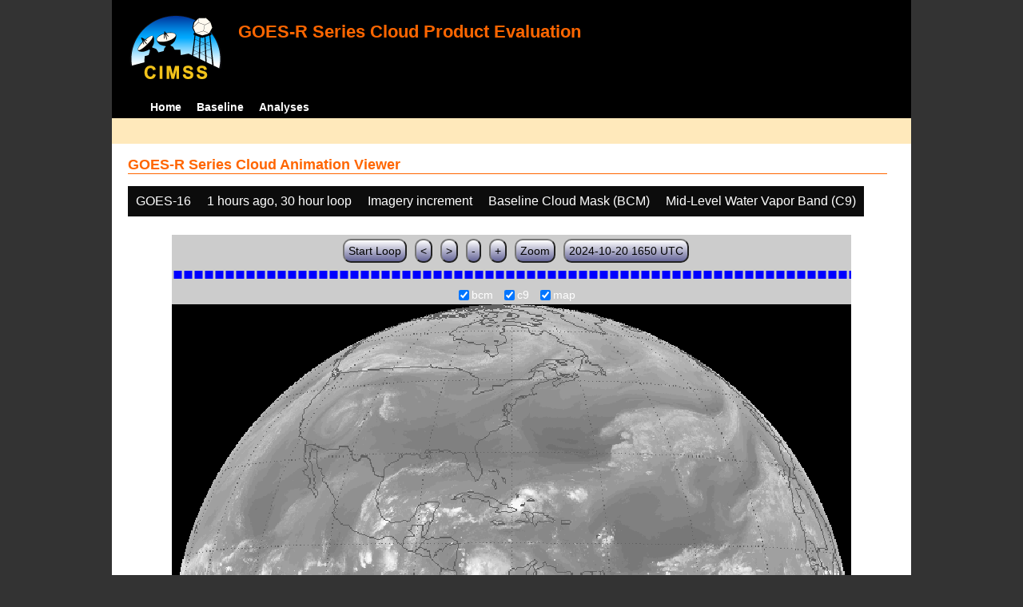

--- FILE ---
content_type: text/html; charset=UTF-8
request_url: http://cimss.ssec.wisc.edu/clavrx/goesr_img/animate.php?imagesat=goes16&imagedate=2*1*30&imageinc=&overtype=c9&imagetype=bcm
body_size: 5105
content:
<!DOCTYPE html>
<html><!-- InstanceBegin template="/Templates/demo_template.dwt" codeOutsideHTMLIsLocked="false" -->
	<head> 
	<!-- InstanceBeginEditable name="doctitle" -->
<title>Imagery loops</title>
<!-- InstanceEndEditable -->
	<link href="http://cimss.ssec.wisc.edu/patmosx/personal/jhoffman/demo/css/style.css" rel="stylesheet" type="text/css" media="screen" />
        <script src="http://cimss.ssec.wisc.edu/patmosx/personal/jhoffman/demo/javascript/jquery.min.js"></script>
        <script type="text/javascript" src="hanis_min.js"> </script>
        <script>
            $(function() { 
                $("#includedHeader").load("./header.html");
                $("#includedFooter").load("./footer.html");
            });
        </script>
<link href="drop-down-menu.css" type="text/css" rel="stylesheet" />
<script src="menu.js" type="text/javascript"></script>
        <style>
           .dropbtn {
              background-color: #0c0c0c;
              color: white;
              padding: 10px;
              font-size: 16px;
              border: none;
           }
           .dropdown {
              position: relative;
              display: inline-block;
           }
           .dropdown-content {
              display: none;
              position: absolute;
              background-color: #f1f1f1;
              min-width: 250px;
              box-shadow: 0px 8px 16px 0px rgba(0,0,0,0.2);
              z-index: 3;
           }
           .dropdown-content a ul ul li{
              color: black;
              padding: 12px 16px;
              text-decoration: none;
              display: block;
           }
           .dropdown-content a:hover {background-color: #ddd}
           .dropdown:hover .dropdown-content {
               display: block;
           }
           .dropdown:hover .dropbtn {
               background-color: #3e8e41;
           }
</style>
        <!-- InstanceBeginEditable name="head" -->
   <SCRIPT LANGUAGE="JavaScript">
function pad(num, size) {
    var s = num+"";
    while (s.length < size) s = "0" + s;
    return s;
}
function myFunction() {
    location.reload();
}
</Script>
<!-- InstanceEndEditable -->
	</head>
	<body>
		<div id="wrapper">
            <span id="includedHeader"></span>
			<div id="content"><!-- InstanceBeginEditable name="content" -->
  <h2> GOES-R Series Cloud Animation Viewer </h2><div class="dropdown" ><button class="dropbtn">GOES-16</button><div class="dropdown-content">  <a href="animate.php?imagesat=goes16&imagedate=2*1*30&imageinc=&imagetype=bcm&overtype=c9">GOES-16 </a><br>  <a href="animate.php?imagesat=goes17&imagedate=2*1*30&imageinc=&imagetype=bcm&overtype=c9">GOES-17 </a></div></div><div class="dropdown" ><button class="dropbtn">1 hours ago, 30 hour loop</button><div class="dropdown-content"><a href="animate.php?imagesat=goes16&imagedate=20241024&imageinc=&imagetype=bcm&overtype=c9">20241024 </a><br><a href="animate.php?imagesat=goes16&imagedate=20241023&imageinc=&imagetype=bcm&overtype=c9">20241023 </a><br><a href="animate.php?imagesat=goes16&imagedate=20241022&imageinc=&imagetype=bcm&overtype=c9">20241022 </a><br><a href="animate.php?imagesat=goes16&imagedate=20241021&imageinc=&imagetype=bcm&overtype=c9">20241021 </a><br><a href="animate.php?imagesat=goes16&imagedate=20241020&imageinc=&imagetype=bcm&overtype=c9">20241020 </a><br><a href="animate.php?imagesat=goes16&imagedate=20240405&imageinc=&imagetype=bcm&overtype=c9">20240405 </a><br><a href="animate.php?imagesat=goes16&imagedate=20240404&imageinc=&imagetype=bcm&overtype=c9">20240404 </a><br><a href="animate.php?imagesat=goes16&imagedate=20240403&imageinc=&imagetype=bcm&overtype=c9">20240403 </a><br><a href="animate.php?imagesat=goes16&imagedate=20240402&imageinc=&imagetype=bcm&overtype=c9">20240402 </a><br><a href="animate.php?imagesat=goes16&imagedate=20240401&imageinc=&imagetype=bcm&overtype=c9">20240401 </a><br>  <a href="animate.php?imagesat=goes16&imagedate=2*&imageinc=&imagetype=bcm&overtype=c9">All available times </a><br><ul id="menu"><li><a href="animate.php?imagesat=goes16&imagedate=2*0*12&imageinc=&imagetype=bcm&overtype=c9">&nbsp;&nbsp;   0 hours ago </a><ul><li>  <a href="animate.php?imagesat=goes16&imagedate=2*0*0&imageinc=&imagetype=bcm&overtype=c9">0 hour loop</li></a><li>  <a href="animate.php?imagesat=goes16&imagedate=2*0*1&imageinc=&imagetype=bcm&overtype=c9">1 hour loop</li></a><li>  <a href="animate.php?imagesat=goes16&imagedate=2*0*2&imageinc=&imagetype=bcm&overtype=c9">2 hour loop</li></a><li>  <a href="animate.php?imagesat=goes16&imagedate=2*0*3&imageinc=&imagetype=bcm&overtype=c9">3 hour loop</li></a><li>  <a href="animate.php?imagesat=goes16&imagedate=2*0*6&imageinc=&imagetype=bcm&overtype=c9">6 hour loop</li></a><li>  <a href="animate.php?imagesat=goes16&imagedate=2*0*9&imageinc=&imagetype=bcm&overtype=c9">9 hour loop</li></a><li>  <a href="animate.php?imagesat=goes16&imagedate=2*0*12&imageinc=&imagetype=bcm&overtype=c9">12 hour loop</li></a><li>  <a href="animate.php?imagesat=goes16&imagedate=2*0*18&imageinc=&imagetype=bcm&overtype=c9">18 hour loop</li></a><li>  <a href="animate.php?imagesat=goes16&imagedate=2*0*24&imageinc=&imagetype=bcm&overtype=c9">24 hour loop</li></a><li>  <a href="animate.php?imagesat=goes16&imagedate=2*0*30&imageinc=&imagetype=bcm&overtype=c9">30 hour loop</li></a><li>  <a href="animate.php?imagesat=goes16&imagedate=2*0*36&imageinc=&imagetype=bcm&overtype=c9">36 hour loop</li></a><li>  <a href="animate.php?imagesat=goes16&imagedate=2*0*42&imageinc=&imagetype=bcm&overtype=c9">42 hour loop</li></a><li>  <a href="animate.php?imagesat=goes16&imagedate=2*0*48&imageinc=&imagetype=bcm&overtype=c9">48 hour loop</li></a></ul></li><li><a href="animate.php?imagesat=goes16&imagedate=2*1*12&imageinc=&imagetype=bcm&overtype=c9">&nbsp;&nbsp;   1 hours ago </a><ul><li>  <a href="animate.php?imagesat=goes16&imagedate=2*1*0&imageinc=&imagetype=bcm&overtype=c9">0 hour loop</li></a><li>  <a href="animate.php?imagesat=goes16&imagedate=2*1*1&imageinc=&imagetype=bcm&overtype=c9">1 hour loop</li></a><li>  <a href="animate.php?imagesat=goes16&imagedate=2*1*2&imageinc=&imagetype=bcm&overtype=c9">2 hour loop</li></a><li>  <a href="animate.php?imagesat=goes16&imagedate=2*1*3&imageinc=&imagetype=bcm&overtype=c9">3 hour loop</li></a><li>  <a href="animate.php?imagesat=goes16&imagedate=2*1*6&imageinc=&imagetype=bcm&overtype=c9">6 hour loop</li></a><li>  <a href="animate.php?imagesat=goes16&imagedate=2*1*9&imageinc=&imagetype=bcm&overtype=c9">9 hour loop</li></a><li>  <a href="animate.php?imagesat=goes16&imagedate=2*1*12&imageinc=&imagetype=bcm&overtype=c9">12 hour loop</li></a><li>  <a href="animate.php?imagesat=goes16&imagedate=2*1*18&imageinc=&imagetype=bcm&overtype=c9">18 hour loop</li></a><li>  <a href="animate.php?imagesat=goes16&imagedate=2*1*24&imageinc=&imagetype=bcm&overtype=c9">24 hour loop</li></a><li>  <a href="animate.php?imagesat=goes16&imagedate=2*1*30&imageinc=&imagetype=bcm&overtype=c9">30 hour loop</li></a><li>  <a href="animate.php?imagesat=goes16&imagedate=2*1*36&imageinc=&imagetype=bcm&overtype=c9">36 hour loop</li></a><li>  <a href="animate.php?imagesat=goes16&imagedate=2*1*42&imageinc=&imagetype=bcm&overtype=c9">42 hour loop</li></a><li>  <a href="animate.php?imagesat=goes16&imagedate=2*1*48&imageinc=&imagetype=bcm&overtype=c9">48 hour loop</li></a></ul></li><li><a href="animate.php?imagesat=goes16&imagedate=2*2*12&imageinc=&imagetype=bcm&overtype=c9">&nbsp;&nbsp;   2 hours ago </a><ul><li>  <a href="animate.php?imagesat=goes16&imagedate=2*2*0&imageinc=&imagetype=bcm&overtype=c9">0 hour loop</li></a><li>  <a href="animate.php?imagesat=goes16&imagedate=2*2*1&imageinc=&imagetype=bcm&overtype=c9">1 hour loop</li></a><li>  <a href="animate.php?imagesat=goes16&imagedate=2*2*2&imageinc=&imagetype=bcm&overtype=c9">2 hour loop</li></a><li>  <a href="animate.php?imagesat=goes16&imagedate=2*2*3&imageinc=&imagetype=bcm&overtype=c9">3 hour loop</li></a><li>  <a href="animate.php?imagesat=goes16&imagedate=2*2*6&imageinc=&imagetype=bcm&overtype=c9">6 hour loop</li></a><li>  <a href="animate.php?imagesat=goes16&imagedate=2*2*9&imageinc=&imagetype=bcm&overtype=c9">9 hour loop</li></a><li>  <a href="animate.php?imagesat=goes16&imagedate=2*2*12&imageinc=&imagetype=bcm&overtype=c9">12 hour loop</li></a><li>  <a href="animate.php?imagesat=goes16&imagedate=2*2*18&imageinc=&imagetype=bcm&overtype=c9">18 hour loop</li></a><li>  <a href="animate.php?imagesat=goes16&imagedate=2*2*24&imageinc=&imagetype=bcm&overtype=c9">24 hour loop</li></a><li>  <a href="animate.php?imagesat=goes16&imagedate=2*2*30&imageinc=&imagetype=bcm&overtype=c9">30 hour loop</li></a><li>  <a href="animate.php?imagesat=goes16&imagedate=2*2*36&imageinc=&imagetype=bcm&overtype=c9">36 hour loop</li></a><li>  <a href="animate.php?imagesat=goes16&imagedate=2*2*42&imageinc=&imagetype=bcm&overtype=c9">42 hour loop</li></a><li>  <a href="animate.php?imagesat=goes16&imagedate=2*2*48&imageinc=&imagetype=bcm&overtype=c9">48 hour loop</li></a></ul></li><li><a href="animate.php?imagesat=goes16&imagedate=2*3*12&imageinc=&imagetype=bcm&overtype=c9">&nbsp;&nbsp;   3 hours ago </a><ul><li>  <a href="animate.php?imagesat=goes16&imagedate=2*3*0&imageinc=&imagetype=bcm&overtype=c9">0 hour loop</li></a><li>  <a href="animate.php?imagesat=goes16&imagedate=2*3*1&imageinc=&imagetype=bcm&overtype=c9">1 hour loop</li></a><li>  <a href="animate.php?imagesat=goes16&imagedate=2*3*2&imageinc=&imagetype=bcm&overtype=c9">2 hour loop</li></a><li>  <a href="animate.php?imagesat=goes16&imagedate=2*3*3&imageinc=&imagetype=bcm&overtype=c9">3 hour loop</li></a><li>  <a href="animate.php?imagesat=goes16&imagedate=2*3*6&imageinc=&imagetype=bcm&overtype=c9">6 hour loop</li></a><li>  <a href="animate.php?imagesat=goes16&imagedate=2*3*9&imageinc=&imagetype=bcm&overtype=c9">9 hour loop</li></a><li>  <a href="animate.php?imagesat=goes16&imagedate=2*3*12&imageinc=&imagetype=bcm&overtype=c9">12 hour loop</li></a><li>  <a href="animate.php?imagesat=goes16&imagedate=2*3*18&imageinc=&imagetype=bcm&overtype=c9">18 hour loop</li></a><li>  <a href="animate.php?imagesat=goes16&imagedate=2*3*24&imageinc=&imagetype=bcm&overtype=c9">24 hour loop</li></a><li>  <a href="animate.php?imagesat=goes16&imagedate=2*3*30&imageinc=&imagetype=bcm&overtype=c9">30 hour loop</li></a><li>  <a href="animate.php?imagesat=goes16&imagedate=2*3*36&imageinc=&imagetype=bcm&overtype=c9">36 hour loop</li></a><li>  <a href="animate.php?imagesat=goes16&imagedate=2*3*42&imageinc=&imagetype=bcm&overtype=c9">42 hour loop</li></a><li>  <a href="animate.php?imagesat=goes16&imagedate=2*3*48&imageinc=&imagetype=bcm&overtype=c9">48 hour loop</li></a></ul></li><li><a href="animate.php?imagesat=goes16&imagedate=2*6*12&imageinc=&imagetype=bcm&overtype=c9">&nbsp;&nbsp;   6 hours ago </a><ul><li>  <a href="animate.php?imagesat=goes16&imagedate=2*6*0&imageinc=&imagetype=bcm&overtype=c9">0 hour loop</li></a><li>  <a href="animate.php?imagesat=goes16&imagedate=2*6*1&imageinc=&imagetype=bcm&overtype=c9">1 hour loop</li></a><li>  <a href="animate.php?imagesat=goes16&imagedate=2*6*2&imageinc=&imagetype=bcm&overtype=c9">2 hour loop</li></a><li>  <a href="animate.php?imagesat=goes16&imagedate=2*6*3&imageinc=&imagetype=bcm&overtype=c9">3 hour loop</li></a><li>  <a href="animate.php?imagesat=goes16&imagedate=2*6*6&imageinc=&imagetype=bcm&overtype=c9">6 hour loop</li></a><li>  <a href="animate.php?imagesat=goes16&imagedate=2*6*9&imageinc=&imagetype=bcm&overtype=c9">9 hour loop</li></a><li>  <a href="animate.php?imagesat=goes16&imagedate=2*6*12&imageinc=&imagetype=bcm&overtype=c9">12 hour loop</li></a><li>  <a href="animate.php?imagesat=goes16&imagedate=2*6*18&imageinc=&imagetype=bcm&overtype=c9">18 hour loop</li></a><li>  <a href="animate.php?imagesat=goes16&imagedate=2*6*24&imageinc=&imagetype=bcm&overtype=c9">24 hour loop</li></a><li>  <a href="animate.php?imagesat=goes16&imagedate=2*6*30&imageinc=&imagetype=bcm&overtype=c9">30 hour loop</li></a><li>  <a href="animate.php?imagesat=goes16&imagedate=2*6*36&imageinc=&imagetype=bcm&overtype=c9">36 hour loop</li></a><li>  <a href="animate.php?imagesat=goes16&imagedate=2*6*42&imageinc=&imagetype=bcm&overtype=c9">42 hour loop</li></a><li>  <a href="animate.php?imagesat=goes16&imagedate=2*6*48&imageinc=&imagetype=bcm&overtype=c9">48 hour loop</li></a></ul></li><li><a href="animate.php?imagesat=goes16&imagedate=2*9*12&imageinc=&imagetype=bcm&overtype=c9">&nbsp;&nbsp;   9 hours ago </a><ul><li>  <a href="animate.php?imagesat=goes16&imagedate=2*9*0&imageinc=&imagetype=bcm&overtype=c9">0 hour loop</li></a><li>  <a href="animate.php?imagesat=goes16&imagedate=2*9*1&imageinc=&imagetype=bcm&overtype=c9">1 hour loop</li></a><li>  <a href="animate.php?imagesat=goes16&imagedate=2*9*2&imageinc=&imagetype=bcm&overtype=c9">2 hour loop</li></a><li>  <a href="animate.php?imagesat=goes16&imagedate=2*9*3&imageinc=&imagetype=bcm&overtype=c9">3 hour loop</li></a><li>  <a href="animate.php?imagesat=goes16&imagedate=2*9*6&imageinc=&imagetype=bcm&overtype=c9">6 hour loop</li></a><li>  <a href="animate.php?imagesat=goes16&imagedate=2*9*9&imageinc=&imagetype=bcm&overtype=c9">9 hour loop</li></a><li>  <a href="animate.php?imagesat=goes16&imagedate=2*9*12&imageinc=&imagetype=bcm&overtype=c9">12 hour loop</li></a><li>  <a href="animate.php?imagesat=goes16&imagedate=2*9*18&imageinc=&imagetype=bcm&overtype=c9">18 hour loop</li></a><li>  <a href="animate.php?imagesat=goes16&imagedate=2*9*24&imageinc=&imagetype=bcm&overtype=c9">24 hour loop</li></a><li>  <a href="animate.php?imagesat=goes16&imagedate=2*9*30&imageinc=&imagetype=bcm&overtype=c9">30 hour loop</li></a><li>  <a href="animate.php?imagesat=goes16&imagedate=2*9*36&imageinc=&imagetype=bcm&overtype=c9">36 hour loop</li></a><li>  <a href="animate.php?imagesat=goes16&imagedate=2*9*42&imageinc=&imagetype=bcm&overtype=c9">42 hour loop</li></a><li>  <a href="animate.php?imagesat=goes16&imagedate=2*9*48&imageinc=&imagetype=bcm&overtype=c9">48 hour loop</li></a></ul></li><li><a href="animate.php?imagesat=goes16&imagedate=2*12*12&imageinc=&imagetype=bcm&overtype=c9">&nbsp;&nbsp;   12 hours ago </a><ul><li>  <a href="animate.php?imagesat=goes16&imagedate=2*12*0&imageinc=&imagetype=bcm&overtype=c9">0 hour loop</li></a><li>  <a href="animate.php?imagesat=goes16&imagedate=2*12*1&imageinc=&imagetype=bcm&overtype=c9">1 hour loop</li></a><li>  <a href="animate.php?imagesat=goes16&imagedate=2*12*2&imageinc=&imagetype=bcm&overtype=c9">2 hour loop</li></a><li>  <a href="animate.php?imagesat=goes16&imagedate=2*12*3&imageinc=&imagetype=bcm&overtype=c9">3 hour loop</li></a><li>  <a href="animate.php?imagesat=goes16&imagedate=2*12*6&imageinc=&imagetype=bcm&overtype=c9">6 hour loop</li></a><li>  <a href="animate.php?imagesat=goes16&imagedate=2*12*9&imageinc=&imagetype=bcm&overtype=c9">9 hour loop</li></a><li>  <a href="animate.php?imagesat=goes16&imagedate=2*12*12&imageinc=&imagetype=bcm&overtype=c9">12 hour loop</li></a><li>  <a href="animate.php?imagesat=goes16&imagedate=2*12*18&imageinc=&imagetype=bcm&overtype=c9">18 hour loop</li></a><li>  <a href="animate.php?imagesat=goes16&imagedate=2*12*24&imageinc=&imagetype=bcm&overtype=c9">24 hour loop</li></a><li>  <a href="animate.php?imagesat=goes16&imagedate=2*12*30&imageinc=&imagetype=bcm&overtype=c9">30 hour loop</li></a><li>  <a href="animate.php?imagesat=goes16&imagedate=2*12*36&imageinc=&imagetype=bcm&overtype=c9">36 hour loop</li></a><li>  <a href="animate.php?imagesat=goes16&imagedate=2*12*42&imageinc=&imagetype=bcm&overtype=c9">42 hour loop</li></a><li>  <a href="animate.php?imagesat=goes16&imagedate=2*12*48&imageinc=&imagetype=bcm&overtype=c9">48 hour loop</li></a></ul></li><li><a href="animate.php?imagesat=goes16&imagedate=2*18*12&imageinc=&imagetype=bcm&overtype=c9">&nbsp;&nbsp;   18 hours ago </a><ul><li>  <a href="animate.php?imagesat=goes16&imagedate=2*18*0&imageinc=&imagetype=bcm&overtype=c9">0 hour loop</li></a><li>  <a href="animate.php?imagesat=goes16&imagedate=2*18*1&imageinc=&imagetype=bcm&overtype=c9">1 hour loop</li></a><li>  <a href="animate.php?imagesat=goes16&imagedate=2*18*2&imageinc=&imagetype=bcm&overtype=c9">2 hour loop</li></a><li>  <a href="animate.php?imagesat=goes16&imagedate=2*18*3&imageinc=&imagetype=bcm&overtype=c9">3 hour loop</li></a><li>  <a href="animate.php?imagesat=goes16&imagedate=2*18*6&imageinc=&imagetype=bcm&overtype=c9">6 hour loop</li></a><li>  <a href="animate.php?imagesat=goes16&imagedate=2*18*9&imageinc=&imagetype=bcm&overtype=c9">9 hour loop</li></a><li>  <a href="animate.php?imagesat=goes16&imagedate=2*18*12&imageinc=&imagetype=bcm&overtype=c9">12 hour loop</li></a><li>  <a href="animate.php?imagesat=goes16&imagedate=2*18*18&imageinc=&imagetype=bcm&overtype=c9">18 hour loop</li></a><li>  <a href="animate.php?imagesat=goes16&imagedate=2*18*24&imageinc=&imagetype=bcm&overtype=c9">24 hour loop</li></a><li>  <a href="animate.php?imagesat=goes16&imagedate=2*18*30&imageinc=&imagetype=bcm&overtype=c9">30 hour loop</li></a><li>  <a href="animate.php?imagesat=goes16&imagedate=2*18*36&imageinc=&imagetype=bcm&overtype=c9">36 hour loop</li></a><li>  <a href="animate.php?imagesat=goes16&imagedate=2*18*42&imageinc=&imagetype=bcm&overtype=c9">42 hour loop</li></a><li>  <a href="animate.php?imagesat=goes16&imagedate=2*18*48&imageinc=&imagetype=bcm&overtype=c9">48 hour loop</li></a></ul></li><li><a href="animate.php?imagesat=goes16&imagedate=2*24*12&imageinc=&imagetype=bcm&overtype=c9">&nbsp;&nbsp;   24 hours ago </a><ul><li>  <a href="animate.php?imagesat=goes16&imagedate=2*24*0&imageinc=&imagetype=bcm&overtype=c9">0 hour loop</li></a><li>  <a href="animate.php?imagesat=goes16&imagedate=2*24*1&imageinc=&imagetype=bcm&overtype=c9">1 hour loop</li></a><li>  <a href="animate.php?imagesat=goes16&imagedate=2*24*2&imageinc=&imagetype=bcm&overtype=c9">2 hour loop</li></a><li>  <a href="animate.php?imagesat=goes16&imagedate=2*24*3&imageinc=&imagetype=bcm&overtype=c9">3 hour loop</li></a><li>  <a href="animate.php?imagesat=goes16&imagedate=2*24*6&imageinc=&imagetype=bcm&overtype=c9">6 hour loop</li></a><li>  <a href="animate.php?imagesat=goes16&imagedate=2*24*9&imageinc=&imagetype=bcm&overtype=c9">9 hour loop</li></a><li>  <a href="animate.php?imagesat=goes16&imagedate=2*24*12&imageinc=&imagetype=bcm&overtype=c9">12 hour loop</li></a><li>  <a href="animate.php?imagesat=goes16&imagedate=2*24*18&imageinc=&imagetype=bcm&overtype=c9">18 hour loop</li></a><li>  <a href="animate.php?imagesat=goes16&imagedate=2*24*24&imageinc=&imagetype=bcm&overtype=c9">24 hour loop</li></a><li>  <a href="animate.php?imagesat=goes16&imagedate=2*24*30&imageinc=&imagetype=bcm&overtype=c9">30 hour loop</li></a><li>  <a href="animate.php?imagesat=goes16&imagedate=2*24*36&imageinc=&imagetype=bcm&overtype=c9">36 hour loop</li></a><li>  <a href="animate.php?imagesat=goes16&imagedate=2*24*42&imageinc=&imagetype=bcm&overtype=c9">42 hour loop</li></a><li>  <a href="animate.php?imagesat=goes16&imagedate=2*24*48&imageinc=&imagetype=bcm&overtype=c9">48 hour loop</li></a></ul></li><li><a href="animate.php?imagesat=goes16&imagedate=2*30*12&imageinc=&imagetype=bcm&overtype=c9">&nbsp;&nbsp;   30 hours ago </a><ul><li>  <a href="animate.php?imagesat=goes16&imagedate=2*30*0&imageinc=&imagetype=bcm&overtype=c9">0 hour loop</li></a><li>  <a href="animate.php?imagesat=goes16&imagedate=2*30*1&imageinc=&imagetype=bcm&overtype=c9">1 hour loop</li></a><li>  <a href="animate.php?imagesat=goes16&imagedate=2*30*2&imageinc=&imagetype=bcm&overtype=c9">2 hour loop</li></a><li>  <a href="animate.php?imagesat=goes16&imagedate=2*30*3&imageinc=&imagetype=bcm&overtype=c9">3 hour loop</li></a><li>  <a href="animate.php?imagesat=goes16&imagedate=2*30*6&imageinc=&imagetype=bcm&overtype=c9">6 hour loop</li></a><li>  <a href="animate.php?imagesat=goes16&imagedate=2*30*9&imageinc=&imagetype=bcm&overtype=c9">9 hour loop</li></a><li>  <a href="animate.php?imagesat=goes16&imagedate=2*30*12&imageinc=&imagetype=bcm&overtype=c9">12 hour loop</li></a><li>  <a href="animate.php?imagesat=goes16&imagedate=2*30*18&imageinc=&imagetype=bcm&overtype=c9">18 hour loop</li></a><li>  <a href="animate.php?imagesat=goes16&imagedate=2*30*24&imageinc=&imagetype=bcm&overtype=c9">24 hour loop</li></a><li>  <a href="animate.php?imagesat=goes16&imagedate=2*30*30&imageinc=&imagetype=bcm&overtype=c9">30 hour loop</li></a><li>  <a href="animate.php?imagesat=goes16&imagedate=2*30*36&imageinc=&imagetype=bcm&overtype=c9">36 hour loop</li></a><li>  <a href="animate.php?imagesat=goes16&imagedate=2*30*42&imageinc=&imagetype=bcm&overtype=c9">42 hour loop</li></a><li>  <a href="animate.php?imagesat=goes16&imagedate=2*30*48&imageinc=&imagetype=bcm&overtype=c9">48 hour loop</li></a></ul></li><li><a href="animate.php?imagesat=goes16&imagedate=2*36*12&imageinc=&imagetype=bcm&overtype=c9">&nbsp;&nbsp;   36 hours ago </a><ul><li>  <a href="animate.php?imagesat=goes16&imagedate=2*36*0&imageinc=&imagetype=bcm&overtype=c9">0 hour loop</li></a><li>  <a href="animate.php?imagesat=goes16&imagedate=2*36*1&imageinc=&imagetype=bcm&overtype=c9">1 hour loop</li></a><li>  <a href="animate.php?imagesat=goes16&imagedate=2*36*2&imageinc=&imagetype=bcm&overtype=c9">2 hour loop</li></a><li>  <a href="animate.php?imagesat=goes16&imagedate=2*36*3&imageinc=&imagetype=bcm&overtype=c9">3 hour loop</li></a><li>  <a href="animate.php?imagesat=goes16&imagedate=2*36*6&imageinc=&imagetype=bcm&overtype=c9">6 hour loop</li></a><li>  <a href="animate.php?imagesat=goes16&imagedate=2*36*9&imageinc=&imagetype=bcm&overtype=c9">9 hour loop</li></a><li>  <a href="animate.php?imagesat=goes16&imagedate=2*36*12&imageinc=&imagetype=bcm&overtype=c9">12 hour loop</li></a><li>  <a href="animate.php?imagesat=goes16&imagedate=2*36*18&imageinc=&imagetype=bcm&overtype=c9">18 hour loop</li></a><li>  <a href="animate.php?imagesat=goes16&imagedate=2*36*24&imageinc=&imagetype=bcm&overtype=c9">24 hour loop</li></a><li>  <a href="animate.php?imagesat=goes16&imagedate=2*36*30&imageinc=&imagetype=bcm&overtype=c9">30 hour loop</li></a><li>  <a href="animate.php?imagesat=goes16&imagedate=2*36*36&imageinc=&imagetype=bcm&overtype=c9">36 hour loop</li></a><li>  <a href="animate.php?imagesat=goes16&imagedate=2*36*42&imageinc=&imagetype=bcm&overtype=c9">42 hour loop</li></a><li>  <a href="animate.php?imagesat=goes16&imagedate=2*36*48&imageinc=&imagetype=bcm&overtype=c9">48 hour loop</li></a></ul></li><li><a href="animate.php?imagesat=goes16&imagedate=2*42*12&imageinc=&imagetype=bcm&overtype=c9">&nbsp;&nbsp;   42 hours ago </a><ul><li>  <a href="animate.php?imagesat=goes16&imagedate=2*42*0&imageinc=&imagetype=bcm&overtype=c9">0 hour loop</li></a><li>  <a href="animate.php?imagesat=goes16&imagedate=2*42*1&imageinc=&imagetype=bcm&overtype=c9">1 hour loop</li></a><li>  <a href="animate.php?imagesat=goes16&imagedate=2*42*2&imageinc=&imagetype=bcm&overtype=c9">2 hour loop</li></a><li>  <a href="animate.php?imagesat=goes16&imagedate=2*42*3&imageinc=&imagetype=bcm&overtype=c9">3 hour loop</li></a><li>  <a href="animate.php?imagesat=goes16&imagedate=2*42*6&imageinc=&imagetype=bcm&overtype=c9">6 hour loop</li></a><li>  <a href="animate.php?imagesat=goes16&imagedate=2*42*9&imageinc=&imagetype=bcm&overtype=c9">9 hour loop</li></a><li>  <a href="animate.php?imagesat=goes16&imagedate=2*42*12&imageinc=&imagetype=bcm&overtype=c9">12 hour loop</li></a><li>  <a href="animate.php?imagesat=goes16&imagedate=2*42*18&imageinc=&imagetype=bcm&overtype=c9">18 hour loop</li></a><li>  <a href="animate.php?imagesat=goes16&imagedate=2*42*24&imageinc=&imagetype=bcm&overtype=c9">24 hour loop</li></a><li>  <a href="animate.php?imagesat=goes16&imagedate=2*42*30&imageinc=&imagetype=bcm&overtype=c9">30 hour loop</li></a><li>  <a href="animate.php?imagesat=goes16&imagedate=2*42*36&imageinc=&imagetype=bcm&overtype=c9">36 hour loop</li></a><li>  <a href="animate.php?imagesat=goes16&imagedate=2*42*42&imageinc=&imagetype=bcm&overtype=c9">42 hour loop</li></a><li>  <a href="animate.php?imagesat=goes16&imagedate=2*42*48&imageinc=&imagetype=bcm&overtype=c9">48 hour loop</li></a></ul></li><li><a href="animate.php?imagesat=goes16&imagedate=2*48*12&imageinc=&imagetype=bcm&overtype=c9">&nbsp;&nbsp;   48 hours ago </a><ul><li>  <a href="animate.php?imagesat=goes16&imagedate=2*48*0&imageinc=&imagetype=bcm&overtype=c9">0 hour loop</li></a><li>  <a href="animate.php?imagesat=goes16&imagedate=2*48*1&imageinc=&imagetype=bcm&overtype=c9">1 hour loop</li></a><li>  <a href="animate.php?imagesat=goes16&imagedate=2*48*2&imageinc=&imagetype=bcm&overtype=c9">2 hour loop</li></a><li>  <a href="animate.php?imagesat=goes16&imagedate=2*48*3&imageinc=&imagetype=bcm&overtype=c9">3 hour loop</li></a><li>  <a href="animate.php?imagesat=goes16&imagedate=2*48*6&imageinc=&imagetype=bcm&overtype=c9">6 hour loop</li></a><li>  <a href="animate.php?imagesat=goes16&imagedate=2*48*9&imageinc=&imagetype=bcm&overtype=c9">9 hour loop</li></a><li>  <a href="animate.php?imagesat=goes16&imagedate=2*48*12&imageinc=&imagetype=bcm&overtype=c9">12 hour loop</li></a><li>  <a href="animate.php?imagesat=goes16&imagedate=2*48*18&imageinc=&imagetype=bcm&overtype=c9">18 hour loop</li></a><li>  <a href="animate.php?imagesat=goes16&imagedate=2*48*24&imageinc=&imagetype=bcm&overtype=c9">24 hour loop</li></a><li>  <a href="animate.php?imagesat=goes16&imagedate=2*48*30&imageinc=&imagetype=bcm&overtype=c9">30 hour loop</li></a><li>  <a href="animate.php?imagesat=goes16&imagedate=2*48*36&imageinc=&imagetype=bcm&overtype=c9">36 hour loop</li></a><li>  <a href="animate.php?imagesat=goes16&imagedate=2*48*42&imageinc=&imagetype=bcm&overtype=c9">42 hour loop</li></a><li>  <a href="animate.php?imagesat=goes16&imagedate=2*48*48&imageinc=&imagetype=bcm&overtype=c9">48 hour loop</li></a></ul></li></ul></div></div><div class="dropdown" ><button class="dropbtn">Imagery increment</button><div class="dropdown-content">  <a href="animate.php?imagesat=goes16&imagedate=2*1*30&imageinc=1&imagetype=bcm&overtype=c9">Every image </a><br>  <a href="animate.php?imagesat=goes16&imagedate=2*1*30&imageinc=2&imagetype=bcm&overtype=c9">Every other image </a><br>  <a href="animate.php?imagesat=goes16&imagedate=2*1*30&imageinc=4&imagetype=bcm&overtype=c9">Every 4th image </a></div></div><div class="dropdown" ><button class="dropbtn">Baseline Cloud Mask (BCM)</button><div class="dropdown-content">  <a href="animate.php?imagesat=goes16&imagedate=2*1*30&imageinc=&imagetype=bcm&overtype=c9">Baseline Cloud Mask (BCM) </a><br>  <a href="animate.php?imagesat=goes16&imagedate=2*1*30&imageinc=&imagetype=cth&overtype=c9">Cloud Top Height (CTH) </a><br>  <a href="animate.php?imagesat=goes16&imagedate=2*1*30&imageinc=&imagetype=ctp&overtype=c9">Cloud Top Pressure (CTP)</a><br>  <a href="animate.php?imagesat=goes16&imagedate=2*1*30&imageinc=&imagetype=ctt&overtype=c9">Cloud Top Temperature (CTT)</a><br>  <a href="animate.php?imagesat=goes16&imagedate=2*1*30&imageinc=&imagetype=phase&overtype=c9">Cloud Phase</a><br>  <a href="animate.php?imagesat=goes16&imagedate=2*1*30&imageinc=&imagetype=cod&overtype=c9">Cloud Optical Depth (COD)</a><br>  <a href="animate.php?imagesat=goes16&imagedate=2*1*30&imageinc=&imagetype=lst&overtype=c9">Land Surface Temperature (LST)</a><br>  <a href="animate.php?imagesat=goes16&imagedate=2*1*30&imageinc=&imagetype=sst&overtype=c9">Sea Surface Temperature (SST)</a><br>  <a href="animate.php?imagesat=goes16&imagedate=2*1*30&imageinc=&imagetype=tpw&overtype=c9">Total Precipitable Water (TPW)</a><br>  <a href="animate.php?imagesat=goes16&imagedate=2*1*30&imageinc=&imagetype=c2&overtype=c9">Red band (C2)</a><br>  <a href="animate.php?imagesat=goes16&imagedate=2*1*30&imageinc=&imagetype=c5&overtype=c9">Snow/Ice band (C5)</a><br>  <a href="animate.php?imagesat=goes16&imagedate=2*1*30&imageinc=&imagetype=c9&overtype=c9">Mid-Level Water Vapor Band (C9)</a><br>  <a href="animate.php?imagesat=goes16&imagedate=2*1*30&imageinc=&imagetype=c13&overtype=c9">IR Window Band (C13)</a><br>  <a href="animate.php?imagesat=goes16&imagedate=2*1*30&imageinc=&imagetype=c14&overtype=c9">IR Window Band (C14)</a><br>  <a href="animate.php?imagesat=goes16&imagedate=2*1*30&imageinc=&imagetype=rgb231&overtype=c9">RGB 2_3_1 </a><br>  <a href="animate.php?imagesat=goes16&imagedate=2*1*30&imageinc=&imagetype=rgb425&overtype=c9">RGB 4_2_5 </a><br>  <a href="animate.php?imagesat=goes16&imagedate=2*1*30&imageinc=&imagetype=rgbnight&overtype=c9">RGB 7_7_14 </a></div></div><div class="dropdown" ><button class="dropbtn">Mid-Level Water Vapor Band (C9)</button><div class="dropdown-content">  <a href="animate.php?imagesat=goes16&imagedate=2*1*30&imageinc=&overtype=bcm&imagetype=bcm">Baseline Cloud Mask (BCM) </a>  <a href="animate.php?imagesat=goes16&imagedate=2*1*30&imageinc=&overtype=cth&imagetype=bcm">Cloud Top Height (CTH) </a>  <a href="animate.php?imagesat=goes16&imagedate=2*1*30&imageinc=&overtype=ctp&imagetype=bcm">Cloud Top Pressure (CTP)</a>  <a href="animate.php?imagesat=goes16&imagedate=2*1*30&imageinc=&overtype=ctt&imagetype=bcm">Cloud Top Temperature (CTT)</a>  <a href="animate.php?imagesat=goes16&imagedate=2*1*30&imageinc=&overtype=phase&imagetype=bcm">Cloud Phase</a>  <a href="animate.php?imagesat=goes16&imagedate=2*1*30&imageinc=&overtype=cod&imagetype=bcm">Cloud Optical Depth (COD)</a>  <a href="animate.php?imagesat=goes16&imagedate=2*1*30&imageinc=&overtype=lst&imagetype=bcm">Land Surface Temperature (LST)</a>  <a href="animate.php?imagesat=goes16&imagedate=2*1*30&imageinc=&overtype=sst&imagetype=bcm">Sea Surface Temperature (SST)</a>  <a href="animate.php?imagesat=goes16&imagedate=2*1*30&imageinc=&overtype=tpw&imagetype=bcm">Total Precipitable Water (TPW)</a>  <a href="animate.php?imagesat=goes16&imagedate=2*1*30&imageinc=&overtype=c2&imagetype=bcm">Red band (C2)</a>  <a href="animate.php?imagesat=goes16&imagedate=2*1*30&imageinc=&overtype=c5&imagetype=bcm">Snow/Ice band (C5)</a>  <a href="animate.php?imagesat=goes16&imagedate=2*1*30&imageinc=&overtype=c9&imagetype=bcm">Mid-Level Water Vapor Band (C9)</a>  <a href="animate.php?imagesat=goes16&imagedate=2*1*30&imageinc=&overtype=c13&imagetype=bcm">IR Window Band (C13)</a>  <a href="animate.php?imagesat=goes16&imagedate=2*1*30&imageinc=&overtype=c14&imagetype=bcm">IR Window Band (C14)</a>  <a href="animate.php?imagesat=goes16&imagedate=2*1*30&imageinc=&overtype=rgb231&imagetype=bcm">RGB 2_3_1 </a>  <a href="animate.php?imagesat=goes16&imagedate=2*1*30&imageinc=&overtype=rgb425&imagetype=bcm">RGB 4_2_5 </a>  <a href="animate.php?imagesat=goes16&imagedate=2*1*30&imageinc=&overtype=rgbnight&imagetype=bcm">RGB 7_7_14 </a></div></div><br><br> <body style="width:850" onload="HAniS.setup('filenames = http://cimss.ssec.wisc.edu/clavrx/goesr_img/images/goes16/land.png,http://cimss.ssec.wisc.edu/clavrx/goesr_img/images/goes16/land.png,http://cimss.ssec.wisc.edu/clavrx/goesr_img/images/goes16/land.png,http://cimss.ssec.wisc.edu/clavrx/goesr_img/images/goes16/land.png,http://cimss.ssec.wisc.edu/clavrx/goesr_img/images/goes16/land.png,http://cimss.ssec.wisc.edu/clavrx/goesr_img/images/goes16/land.png,http://cimss.ssec.wisc.edu/clavrx/goesr_img/images/goes16/land.png,http://cimss.ssec.wisc.edu/clavrx/goesr_img/images/goes16/land.png,http://cimss.ssec.wisc.edu/clavrx/goesr_img/images/goes16/land.png,http://cimss.ssec.wisc.edu/clavrx/goesr_img/images/goes16/land.png,http://cimss.ssec.wisc.edu/clavrx/goesr_img/images/goes16/land.png,http://cimss.ssec.wisc.edu/clavrx/goesr_img/images/goes16/land.png,http://cimss.ssec.wisc.edu/clavrx/goesr_img/images/goes16/land.png,http://cimss.ssec.wisc.edu/clavrx/goesr_img/images/goes16/land.png,http://cimss.ssec.wisc.edu/clavrx/goesr_img/images/goes16/land.png,http://cimss.ssec.wisc.edu/clavrx/goesr_img/images/goes16/land.png,http://cimss.ssec.wisc.edu/clavrx/goesr_img/images/goes16/land.png,http://cimss.ssec.wisc.edu/clavrx/goesr_img/images/goes16/land.png,http://cimss.ssec.wisc.edu/clavrx/goesr_img/images/goes16/land.png,http://cimss.ssec.wisc.edu/clavrx/goesr_img/images/goes16/land.png,http://cimss.ssec.wisc.edu/clavrx/goesr_img/images/goes16/land.png,http://cimss.ssec.wisc.edu/clavrx/goesr_img/images/goes16/land.png,http://cimss.ssec.wisc.edu/clavrx/goesr_img/images/goes16/land.png,http://cimss.ssec.wisc.edu/clavrx/goesr_img/images/goes16/land.png,http://cimss.ssec.wisc.edu/clavrx/goesr_img/images/goes16/land.png,http://cimss.ssec.wisc.edu/clavrx/goesr_img/images/goes16/land.png,http://cimss.ssec.wisc.edu/clavrx/goesr_img/images/goes16/land.png,http://cimss.ssec.wisc.edu/clavrx/goesr_img/images/goes16/land.png,http://cimss.ssec.wisc.edu/clavrx/goesr_img/images/goes16/land.png,http://cimss.ssec.wisc.edu/clavrx/goesr_img/images/goes16/land.png,http://cimss.ssec.wisc.edu/clavrx/goesr_img/images/goes16/land.png,http://cimss.ssec.wisc.edu/clavrx/goesr_img/images/goes16/land.png,http://cimss.ssec.wisc.edu/clavrx/goesr_img/images/goes16/land.png,http://cimss.ssec.wisc.edu/clavrx/goesr_img/images/goes16/land.png,http://cimss.ssec.wisc.edu/clavrx/goesr_img/images/goes16/land.png,http://cimss.ssec.wisc.edu/clavrx/goesr_img/images/goes16/land.png,http://cimss.ssec.wisc.edu/clavrx/goesr_img/images/goes16/land.png,http://cimss.ssec.wisc.edu/clavrx/goesr_img/images/goes16/land.png,http://cimss.ssec.wisc.edu/clavrx/goesr_img/images/goes16/land.png,http://cimss.ssec.wisc.edu/clavrx/goesr_img/images/goes16/land.png,http://cimss.ssec.wisc.edu/clavrx/goesr_img/images/goes16/land.png,http://cimss.ssec.wisc.edu/clavrx/goesr_img/images/goes16/land.png,http://cimss.ssec.wisc.edu/clavrx/goesr_img/images/goes16/land.png,http://cimss.ssec.wisc.edu/clavrx/goesr_img/images/goes16/land.png,http://cimss.ssec.wisc.edu/clavrx/goesr_img/images/goes16/land.png,http://cimss.ssec.wisc.edu/clavrx/goesr_img/images/goes16/land.png,http://cimss.ssec.wisc.edu/clavrx/goesr_img/images/goes16/land.png,http://cimss.ssec.wisc.edu/clavrx/goesr_img/images/goes16/land.png,http://cimss.ssec.wisc.edu/clavrx/goesr_img/images/goes16/land.png,http://cimss.ssec.wisc.edu/clavrx/goesr_img/images/goes16/land.png,http://cimss.ssec.wisc.edu/clavrx/goesr_img/images/goes16/land.png,http://cimss.ssec.wisc.edu/clavrx/goesr_img/images/goes16/land.png,http://cimss.ssec.wisc.edu/clavrx/goesr_img/images/goes16/land.png,http://cimss.ssec.wisc.edu/clavrx/goesr_img/images/goes16/land.png,http://cimss.ssec.wisc.edu/clavrx/goesr_img/images/goes16/land.png,http://cimss.ssec.wisc.edu/clavrx/goesr_img/images/goes16/land.png,http://cimss.ssec.wisc.edu/clavrx/goesr_img/images/goes16/land.png,http://cimss.ssec.wisc.edu/clavrx/goesr_img/images/goes16/land.png,http://cimss.ssec.wisc.edu/clavrx/goesr_img/images/goes16/land.png,http://cimss.ssec.wisc.edu/clavrx/goesr_img/images/goes16/land.png,http://cimss.ssec.wisc.edu/clavrx/goesr_img/images/goes16/land.png,http://cimss.ssec.wisc.edu/clavrx/goesr_img/images/goes16/land.png,http://cimss.ssec.wisc.edu/clavrx/goesr_img/images/goes16/land.png,http://cimss.ssec.wisc.edu/clavrx/goesr_img/images/goes16/land.png,http://cimss.ssec.wisc.edu/clavrx/goesr_img/images/goes16/land.png,http://cimss.ssec.wisc.edu/clavrx/goesr_img/images/goes16/land.png,http://cimss.ssec.wisc.edu/clavrx/goesr_img/images/goes16/land.png,http://cimss.ssec.wisc.edu/clavrx/goesr_img/images/goes16/land.png,http://cimss.ssec.wisc.edu/clavrx/goesr_img/images/goes16/land.png,http://cimss.ssec.wisc.edu/clavrx/goesr_img/images/goes16/land.png,http://cimss.ssec.wisc.edu/clavrx/goesr_img/images/goes16/land.png,http://cimss.ssec.wisc.edu/clavrx/goesr_img/images/goes16/land.png,http://cimss.ssec.wisc.edu/clavrx/goesr_img/images/goes16/land.png,http://cimss.ssec.wisc.edu/clavrx/goesr_img/images/goes16/land.png,http://cimss.ssec.wisc.edu/clavrx/goesr_img/images/goes16/land.png,http://cimss.ssec.wisc.edu/clavrx/goesr_img/images/goes16/land.png,http://cimss.ssec.wisc.edu/clavrx/goesr_img/images/goes16/land.png,http://cimss.ssec.wisc.edu/clavrx/goesr_img/images/goes16/land.png,http://cimss.ssec.wisc.edu/clavrx/goesr_img/images/goes16/land.png,http://cimss.ssec.wisc.edu/clavrx/goesr_img/images/goes16/land.png,http://cimss.ssec.wisc.edu/clavrx/goesr_img/images/goes16/land.png,http://cimss.ssec.wisc.edu/clavrx/goesr_img/images/goes16/land.png,http://cimss.ssec.wisc.edu/clavrx/goesr_img/images/goes16/land.png,http://cimss.ssec.wisc.edu/clavrx/goesr_img/images/goes16/land.png,http://cimss.ssec.wisc.edu/clavrx/goesr_img/images/goes16/land.png,http://cimss.ssec.wisc.edu/clavrx/goesr_img/images/goes16/land.png,http://cimss.ssec.wisc.edu/clavrx/goesr_img/images/goes16/land.png,http://cimss.ssec.wisc.edu/clavrx/goesr_img/images/goes16/land.png,http://cimss.ssec.wisc.edu/clavrx/goesr_img/images/goes16/land.png,http://cimss.ssec.wisc.edu/clavrx/goesr_img/images/goes16/land.png,http://cimss.ssec.wisc.edu/clavrx/goesr_img/images/goes16/land.png,http://cimss.ssec.wisc.edu/clavrx/goesr_img/images/goes16/land.png,http://cimss.ssec.wisc.edu/clavrx/goesr_img/images/goes16/land.png,http://cimss.ssec.wisc.edu/clavrx/goesr_img/images/goes16/land.png,http://cimss.ssec.wisc.edu/clavrx/goesr_img/images/goes16/land.png,http://cimss.ssec.wisc.edu/clavrx/goesr_img/images/goes16/land.png,http://cimss.ssec.wisc.edu/clavrx/goesr_img/images/goes16/land.png,http://cimss.ssec.wisc.edu/clavrx/goesr_img/images/goes16/land.png,http://cimss.ssec.wisc.edu/clavrx/goesr_img/images/goes16/land.png,http://cimss.ssec.wisc.edu/clavrx/goesr_img/images/goes16/land.png,http://cimss.ssec.wisc.edu/clavrx/goesr_img/images/goes16/land.png,http://cimss.ssec.wisc.edu/clavrx/goesr_img/images/goes16/land.png,http://cimss.ssec.wisc.edu/clavrx/goesr_img/images/goes16/land.png,http://cimss.ssec.wisc.edu/clavrx/goesr_img/images/goes16/land.png,http://cimss.ssec.wisc.edu/clavrx/goesr_img/images/goes16/land.png,http://cimss.ssec.wisc.edu/clavrx/goesr_img/images/goes16/land.png,http://cimss.ssec.wisc.edu/clavrx/goesr_img/images/goes16/land.png,http://cimss.ssec.wisc.edu/clavrx/goesr_img/images/goes16/land.png,http://cimss.ssec.wisc.edu/clavrx/goesr_img/images/goes16/land.png,http://cimss.ssec.wisc.edu/clavrx/goesr_img/images/goes16/land.png,http://cimss.ssec.wisc.edu/clavrx/goesr_img/images/goes16/land.png,http://cimss.ssec.wisc.edu/clavrx/goesr_img/images/goes16/land.png,http://cimss.ssec.wisc.edu/clavrx/goesr_img/images/goes16/land.png,http://cimss.ssec.wisc.edu/clavrx/goesr_img/images/goes16/land.png,http://cimss.ssec.wisc.edu/clavrx/goesr_img/images/goes16/land.png,http://cimss.ssec.wisc.edu/clavrx/goesr_img/images/goes16/land.png,http://cimss.ssec.wisc.edu/clavrx/goesr_img/images/goes16/land.png,http://cimss.ssec.wisc.edu/clavrx/goesr_img/images/goes16/land.png,http://cimss.ssec.wisc.edu/clavrx/goesr_img/images/goes16/land.png,http://cimss.ssec.wisc.edu/clavrx/goesr_img/images/goes16/land.png,http://cimss.ssec.wisc.edu/clavrx/goesr_img/images/goes16/land.png,http://cimss.ssec.wisc.edu/clavrx/goesr_img/images/goes16/land.png,http://cimss.ssec.wisc.edu/clavrx/goesr_img/images/goes16/land.png,http://cimss.ssec.wisc.edu/clavrx/goesr_img/images/goes16/land.png,http://cimss.ssec.wisc.edu/clavrx/goesr_img/images/goes16/land.png,http://cimss.ssec.wisc.edu/clavrx/goesr_img/images/goes16/land.png,http://cimss.ssec.wisc.edu/clavrx/goesr_img/images/goes16/land.png,http://cimss.ssec.wisc.edu/clavrx/goesr_img/images/goes16/land.png,http://cimss.ssec.wisc.edu/clavrx/goesr_img/images/goes16/land.png,http://cimss.ssec.wisc.edu/clavrx/goesr_img/images/goes16/land.png,http://cimss.ssec.wisc.edu/clavrx/goesr_img/images/goes16/land.png,http://cimss.ssec.wisc.edu/clavrx/goesr_img/images/goes16/land.png,http://cimss.ssec.wisc.edu/clavrx/goesr_img/images/goes16/land.png,http://cimss.ssec.wisc.edu/clavrx/goesr_img/images/goes16/land.png,http://cimss.ssec.wisc.edu/clavrx/goesr_img/images/goes16/land.png,http://cimss.ssec.wisc.edu/clavrx/goesr_img/images/goes16/land.png,http://cimss.ssec.wisc.edu/clavrx/goesr_img/images/goes16/land.png,http://cimss.ssec.wisc.edu/clavrx/goesr_img/images/goes16/land.png,http://cimss.ssec.wisc.edu/clavrx/goesr_img/images/goes16/land.png,http://cimss.ssec.wisc.edu/clavrx/goesr_img/images/goes16/land.png,http://cimss.ssec.wisc.edu/clavrx/goesr_img/images/goes16/land.png,http://cimss.ssec.wisc.edu/clavrx/goesr_img/images/goes16/land.png,http://cimss.ssec.wisc.edu/clavrx/goesr_img/images/goes16/land.png,http://cimss.ssec.wisc.edu/clavrx/goesr_img/images/goes16/land.png,http://cimss.ssec.wisc.edu/clavrx/goesr_img/images/goes16/land.png,http://cimss.ssec.wisc.edu/clavrx/goesr_img/images/goes16/land.png,http://cimss.ssec.wisc.edu/clavrx/goesr_img/images/goes16/land.png,http://cimss.ssec.wisc.edu/clavrx/goesr_img/images/goes16/land.png,http://cimss.ssec.wisc.edu/clavrx/goesr_img/images/goes16/land.png,http://cimss.ssec.wisc.edu/clavrx/goesr_img/images/goes16/land.png,http://cimss.ssec.wisc.edu/clavrx/goesr_img/images/goes16/land.png,http://cimss.ssec.wisc.edu/clavrx/goesr_img/images/goes16/land.png,http://cimss.ssec.wisc.edu/clavrx/goesr_img/images/goes16/land.png,http://cimss.ssec.wisc.edu/clavrx/goesr_img/images/goes16/land.png,http://cimss.ssec.wisc.edu/clavrx/goesr_img/images/goes16/land.png,http://cimss.ssec.wisc.edu/clavrx/goesr_img/images/goes16/land.png,http://cimss.ssec.wisc.edu/clavrx/goesr_img/images/goes16/land.png,http://cimss.ssec.wisc.edu/clavrx/goesr_img/images/goes16/land.png,http://cimss.ssec.wisc.edu/clavrx/goesr_img/images/goes16/land.png,http://cimss.ssec.wisc.edu/clavrx/goesr_img/images/goes16/land.png,http://cimss.ssec.wisc.edu/clavrx/goesr_img/images/goes16/land.png,http://cimss.ssec.wisc.edu/clavrx/goesr_img/images/goes16/land.png,http://cimss.ssec.wisc.edu/clavrx/goesr_img/images/goes16/land.png,http://cimss.ssec.wisc.edu/clavrx/goesr_img/images/goes16/land.png,http://cimss.ssec.wisc.edu/clavrx/goesr_img/images/goes16/land.png,http://cimss.ssec.wisc.edu/clavrx/goesr_img/images/goes16/land.png,http://cimss.ssec.wisc.edu/clavrx/goesr_img/images/goes16/land.png,http://cimss.ssec.wisc.edu/clavrx/goesr_img/images/goes16/land.png,http://cimss.ssec.wisc.edu/clavrx/goesr_img/images/goes16/land.png,http://cimss.ssec.wisc.edu/clavrx/goesr_img/images/goes16/land.png,http://cimss.ssec.wisc.edu/clavrx/goesr_img/images/goes16/land.png,http://cimss.ssec.wisc.edu/clavrx/goesr_img/images/goes16/land.png,http://cimss.ssec.wisc.edu/clavrx/goesr_img/images/goes16/land.png,http://cimss.ssec.wisc.edu/clavrx/goesr_img/images/goes16/land.png,http://cimss.ssec.wisc.edu/clavrx/goesr_img/images/goes16/land.png,http://cimss.ssec.wisc.edu/clavrx/goesr_img/images/goes16/land.png,http://cimss.ssec.wisc.edu/clavrx/goesr_img/images/goes16/land.png,http://cimss.ssec.wisc.edu/clavrx/goesr_img/images/goes16/land.png,http://cimss.ssec.wisc.edu/clavrx/goesr_img/images/goes16/land.png,http://cimss.ssec.wisc.edu/clavrx/goesr_img/images/goes16/land.png,http://cimss.ssec.wisc.edu/clavrx/goesr_img/images/goes16/land.png  \n  frame_labels = 2024-10-20 1650 UTC,2024-10-20 1700 UTC,2024-10-20 1710 UTC,2024-10-20 1720 UTC,2024-10-20 1730 UTC,2024-10-20 1740 UTC,2024-10-20 1750 UTC,2024-10-20 1800 UTC,2024-10-20 1810 UTC,2024-10-20 1820 UTC,2024-10-20 1830 UTC,2024-10-20 1840 UTC,2024-10-20 1850 UTC,2024-10-20 1900 UTC,2024-10-20 1910 UTC,2024-10-20 1920 UTC,2024-10-20 1930 UTC,2024-10-20 1940 UTC,2024-10-20 1950 UTC,2024-10-20 2000 UTC,2024-10-20 2010 UTC,2024-10-20 2020 UTC,2024-10-20 2030 UTC,2024-10-20 2040 UTC,2024-10-20 2050 UTC,2024-10-20 2100 UTC,2024-10-20 2110 UTC,2024-10-20 2120 UTC,2024-10-20 2130 UTC,2024-10-20 2140 UTC,2024-10-20 2150 UTC,2024-10-20 2200 UTC,2024-10-20 2210 UTC,2024-10-20 2220 UTC,2024-10-20 2230 UTC,2024-10-20 2240 UTC,2024-10-20 2250 UTC,2024-10-20 2300 UTC,2024-10-20 2310 UTC,2024-10-20 2320 UTC,2024-10-20 2330 UTC,2024-10-20 2340 UTC,2024-10-20 2350 UTC,2024-10-21 0000 UTC,2024-10-21 0010 UTC,2024-10-21 0020 UTC,2024-10-21 0030 UTC,2024-10-21 0040 UTC,2024-10-21 0050 UTC,2024-10-21 0100 UTC,2024-10-21 0110 UTC,2024-10-21 0120 UTC,2024-10-21 0130 UTC,2024-10-21 0140 UTC,2024-10-21 0150 UTC,2024-10-21 0200 UTC,2024-10-21 0210 UTC,2024-10-21 0220 UTC,2024-10-21 0230 UTC,2024-10-21 0240 UTC,2024-10-21 0250 UTC,2024-10-21 0300 UTC,2024-10-21 0310 UTC,2024-10-21 0320 UTC,2024-10-21 0330 UTC,2024-10-21 0340 UTC,2024-10-21 0350 UTC,2024-10-21 0400 UTC,2024-10-21 0410 UTC,2024-10-21 0420 UTC,2024-10-21 0430 UTC,2024-10-21 0440 UTC,2024-10-21 0450 UTC,2024-10-21 0500 UTC,2024-10-21 0510 UTC,2024-10-21 0520 UTC,2024-10-21 0530 UTC,2024-10-21 0540 UTC,2024-10-21 0550 UTC,2024-10-21 0600 UTC,2024-10-21 0610 UTC,2024-10-21 0620 UTC,2024-10-21 0630 UTC,2024-10-21 0640 UTC,2024-10-21 0650 UTC,2024-10-21 0700 UTC,2024-10-21 0710 UTC,2024-10-21 0720 UTC,2024-10-21 0730 UTC,2024-10-21 0740 UTC,2024-10-21 0750 UTC,2024-10-21 0800 UTC,2024-10-21 0810 UTC,2024-10-21 0820 UTC,2024-10-21 0830 UTC,2024-10-21 0840 UTC,2024-10-21 0850 UTC,2024-10-21 0900 UTC,2024-10-21 0910 UTC,2024-10-21 0920 UTC,2024-10-21 0930 UTC,2024-10-21 0940 UTC,2024-10-21 0950 UTC,2024-10-21 1000 UTC,2024-10-21 1010 UTC,2024-10-21 1020 UTC,2024-10-21 1030 UTC,2024-10-21 1040 UTC,2024-10-21 1050 UTC,2024-10-21 1100 UTC,2024-10-21 1110 UTC,2024-10-21 1120 UTC,2024-10-21 1130 UTC,2024-10-21 1140 UTC,2024-10-21 1150 UTC,2024-10-21 1200 UTC,2024-10-21 1210 UTC,2024-10-21 1220 UTC,2024-10-21 1230 UTC,2024-10-21 1240 UTC,2024-10-21 1250 UTC,2024-10-21 1300 UTC,2024-10-21 1310 UTC,2024-10-21 1320 UTC,2024-10-21 1330 UTC,2024-10-21 1340 UTC,2024-10-21 1350 UTC,2024-10-21 1400 UTC,2024-10-21 1410 UTC,2024-10-21 1420 UTC,2024-10-21 1430 UTC,2024-10-21 1440 UTC,2024-10-21 1450 UTC,2024-10-21 1500 UTC,2024-10-21 1510 UTC,2024-10-21 1520 UTC,2024-10-21 1530 UTC,2024-10-21 1540 UTC,2024-10-21 1550 UTC,2024-10-21 1600 UTC,2024-10-21 1610 UTC,2024-10-21 1620 UTC,2024-10-21 1630 UTC,2024-10-21 1640 UTC,2024-10-21 1650 UTC,2024-10-21 1700 UTC,2024-10-21 1710 UTC,2024-10-21 1720 UTC,2024-10-21 1730 UTC,2024-10-21 1740 UTC,2024-10-21 1750 UTC,2024-10-21 1800 UTC,2024-10-21 1810 UTC,2024-10-21 1820 UTC,2024-10-21 1830 UTC,2024-10-21 1840 UTC,2024-10-21 1850 UTC,2024-10-21 1900 UTC,2024-10-21 1910 UTC,2024-10-21 1920 UTC,2024-10-21 1930 UTC,2024-10-21 1940 UTC,2024-10-21 1950 UTC,2024-10-21 2000 UTC,2024-10-21 2010 UTC,2024-10-21 2020 UTC,2024-10-21 2030 UTC,2024-10-21 2040 UTC,2024-10-21 2050 UTC,2024-10-21 2100 UTC,2024-10-21 2110 UTC,2024-10-21 2120 UTC,2024-10-21 2130 UTC,2024-10-21 2140 UTC,2024-10-21 2150 UTC,2024-10-21 2200 UTC,2024-10-21 2210 UTC,2024-10-21 2220 UTC,2024-10-21 2230 UTC,2024-10-21 2240 UTC,2024-10-21 2250 UTC \n  controls = startstop,   step, speed, toggle, zoom, framelabel, overlay \n overlay_labels=  bcm/on , c9/on , map/on \n overlay_filenames= images/goes16/20241020/bcm/2024294_1650_bcm.png&images/goes16/20241020/bcm/2024294_1700_bcm.png&images/goes16/20241020/bcm/2024294_1710_bcm.png&images/goes16/20241020/bcm/2024294_1720_bcm.png&images/goes16/20241020/bcm/2024294_1730_bcm.png&images/goes16/20241020/bcm/2024294_1740_bcm.png&images/goes16/20241020/bcm/2024294_1750_bcm.png&images/goes16/20241020/bcm/2024294_1800_bcm.png&images/goes16/20241020/bcm/2024294_1810_bcm.png&images/goes16/20241020/bcm/2024294_1820_bcm.png&images/goes16/20241020/bcm/2024294_1830_bcm.png&images/goes16/20241020/bcm/2024294_1840_bcm.png&images/goes16/20241020/bcm/2024294_1850_bcm.png&images/goes16/20241020/bcm/2024294_1900_bcm.png&images/goes16/20241020/bcm/2024294_1910_bcm.png&images/goes16/20241020/bcm/2024294_1920_bcm.png&images/goes16/20241020/bcm/2024294_1930_bcm.png&images/goes16/20241020/bcm/2024294_1940_bcm.png&images/goes16/20241020/bcm/2024294_1950_bcm.png&images/goes16/20241020/bcm/2024294_2000_bcm.png&images/goes16/20241020/bcm/2024294_2010_bcm.png&images/goes16/20241020/bcm/2024294_2020_bcm.png&images/goes16/20241020/bcm/2024294_2030_bcm.png&images/goes16/20241020/bcm/2024294_2040_bcm.png&images/goes16/20241020/bcm/2024294_2050_bcm.png&images/goes16/20241020/bcm/2024294_2100_bcm.png&images/goes16/20241020/bcm/2024294_2110_bcm.png&images/goes16/20241020/bcm/2024294_2120_bcm.png&images/goes16/20241020/bcm/2024294_2130_bcm.png&images/goes16/20241020/bcm/2024294_2140_bcm.png&images/goes16/20241020/bcm/2024294_2150_bcm.png&images/goes16/20241020/bcm/2024294_2200_bcm.png&images/goes16/20241020/bcm/2024294_2210_bcm.png&images/goes16/20241020/bcm/2024294_2220_bcm.png&images/goes16/20241020/bcm/2024294_2230_bcm.png&images/goes16/20241020/bcm/2024294_2240_bcm.png&images/goes16/20241020/bcm/2024294_2250_bcm.png&images/goes16/20241020/bcm/2024294_2300_bcm.png&images/goes16/20241020/bcm/2024294_2310_bcm.png&images/goes16/20241020/bcm/2024294_2320_bcm.png&images/goes16/20241020/bcm/2024294_2330_bcm.png&images/goes16/20241020/bcm/2024294_2340_bcm.png&images/goes16/20241020/bcm/2024294_2350_bcm.png&images/goes16/20241021/bcm/2024295_0000_bcm.png&images/goes16/20241021/bcm/2024295_0010_bcm.png&images/goes16/20241021/bcm/2024295_0020_bcm.png&images/goes16/20241021/bcm/2024295_0030_bcm.png&images/goes16/20241021/bcm/2024295_0040_bcm.png&images/goes16/20241021/bcm/2024295_0050_bcm.png&images/goes16/20241021/bcm/2024295_0100_bcm.png&images/goes16/20241021/bcm/2024295_0110_bcm.png&images/goes16/20241021/bcm/2024295_0120_bcm.png&images/goes16/20241021/bcm/2024295_0130_bcm.png&images/goes16/20241021/bcm/2024295_0140_bcm.png&images/goes16/20241021/bcm/2024295_0150_bcm.png&images/goes16/20241021/bcm/2024295_0200_bcm.png&images/goes16/20241021/bcm/2024295_0210_bcm.png&images/goes16/20241021/bcm/2024295_0220_bcm.png&images/goes16/20241021/bcm/2024295_0230_bcm.png&images/goes16/20241021/bcm/2024295_0240_bcm.png&images/goes16/20241021/bcm/2024295_0250_bcm.png&images/goes16/20241021/bcm/2024295_0300_bcm.png&images/goes16/20241021/bcm/2024295_0310_bcm.png&images/goes16/20241021/bcm/2024295_0320_bcm.png&images/goes16/20241021/bcm/2024295_0330_bcm.png&images/goes16/20241021/bcm/2024295_0340_bcm.png&images/goes16/20241021/bcm/2024295_0350_bcm.png&images/goes16/20241021/bcm/2024295_0400_bcm.png&images/goes16/20241021/bcm/2024295_0410_bcm.png&images/goes16/20241021/bcm/2024295_0420_bcm.png&images/goes16/20241021/bcm/2024295_0430_bcm.png&images/goes16/20241021/bcm/2024295_0440_bcm.png&images/goes16/20241021/bcm/2024295_0450_bcm.png&images/goes16/20241021/bcm/2024295_0500_bcm.png&images/goes16/20241021/bcm/2024295_0510_bcm.png&images/goes16/20241021/bcm/2024295_0520_bcm.png&images/goes16/20241021/bcm/2024295_0530_bcm.png&images/goes16/20241021/bcm/2024295_0540_bcm.png&images/goes16/20241021/bcm/2024295_0550_bcm.png&images/goes16/20241021/bcm/2024295_0600_bcm.png&images/goes16/20241021/bcm/2024295_0610_bcm.png&images/goes16/20241021/bcm/2024295_0620_bcm.png&images/goes16/20241021/bcm/2024295_0630_bcm.png&images/goes16/20241021/bcm/2024295_0640_bcm.png&images/goes16/20241021/bcm/2024295_0650_bcm.png&images/goes16/20241021/bcm/2024295_0700_bcm.png&images/goes16/20241021/bcm/2024295_0710_bcm.png&images/goes16/20241021/bcm/2024295_0720_bcm.png&images/goes16/20241021/bcm/2024295_0730_bcm.png&images/goes16/20241021/bcm/2024295_0740_bcm.png&images/goes16/20241021/bcm/2024295_0750_bcm.png&images/goes16/20241021/bcm/2024295_0800_bcm.png&images/goes16/20241021/bcm/2024295_0810_bcm.png&images/goes16/20241021/bcm/2024295_0820_bcm.png&images/goes16/20241021/bcm/2024295_0830_bcm.png&images/goes16/20241021/bcm/2024295_0840_bcm.png&images/goes16/20241021/bcm/2024295_0850_bcm.png&images/goes16/20241021/bcm/2024295_0900_bcm.png&images/goes16/20241021/bcm/2024295_0910_bcm.png&images/goes16/20241021/bcm/2024295_0920_bcm.png&images/goes16/20241021/bcm/2024295_0930_bcm.png&images/goes16/20241021/bcm/2024295_0940_bcm.png&images/goes16/20241021/bcm/2024295_0950_bcm.png&images/goes16/20241021/bcm/2024295_1000_bcm.png&images/goes16/20241021/bcm/2024295_1010_bcm.png&images/goes16/20241021/bcm/2024295_1020_bcm.png&images/goes16/20241021/bcm/2024295_1030_bcm.png&images/goes16/20241021/bcm/2024295_1040_bcm.png&images/goes16/20241021/bcm/2024295_1050_bcm.png&images/goes16/20241021/bcm/2024295_1100_bcm.png&images/goes16/20241021/bcm/2024295_1110_bcm.png&images/goes16/20241021/bcm/2024295_1120_bcm.png&images/goes16/20241021/bcm/2024295_1130_bcm.png&images/goes16/20241021/bcm/2024295_1140_bcm.png&images/goes16/20241021/bcm/2024295_1150_bcm.png&images/goes16/20241021/bcm/2024295_1200_bcm.png&images/goes16/20241021/bcm/2024295_1210_bcm.png&images/goes16/20241021/bcm/2024295_1220_bcm.png&images/goes16/20241021/bcm/2024295_1230_bcm.png&images/goes16/20241021/bcm/2024295_1240_bcm.png&images/goes16/20241021/bcm/2024295_1250_bcm.png&images/goes16/20241021/bcm/2024295_1300_bcm.png&images/goes16/20241021/bcm/2024295_1310_bcm.png&images/goes16/20241021/bcm/2024295_1320_bcm.png&images/goes16/20241021/bcm/2024295_1330_bcm.png&images/goes16/20241021/bcm/2024295_1340_bcm.png&images/goes16/20241021/bcm/2024295_1350_bcm.png&images/goes16/20241021/bcm/2024295_1400_bcm.png&images/goes16/20241021/bcm/2024295_1410_bcm.png&images/goes16/20241021/bcm/2024295_1420_bcm.png&images/goes16/20241021/bcm/2024295_1430_bcm.png&images/goes16/20241021/bcm/2024295_1440_bcm.png&images/goes16/20241021/bcm/2024295_1450_bcm.png&images/goes16/20241021/bcm/2024295_1500_bcm.png&images/goes16/20241021/bcm/2024295_1510_bcm.png&images/goes16/20241021/bcm/2024295_1520_bcm.png&images/goes16/20241021/bcm/2024295_1530_bcm.png&images/goes16/20241021/bcm/2024295_1540_bcm.png&images/goes16/20241021/bcm/2024295_1550_bcm.png&images/goes16/20241021/bcm/2024295_1600_bcm.png&images/goes16/20241021/bcm/2024295_1610_bcm.png&images/goes16/20241021/bcm/2024295_1620_bcm.png&images/goes16/20241021/bcm/2024295_1630_bcm.png&images/goes16/20241021/bcm/2024295_1640_bcm.png&images/goes16/20241021/bcm/2024295_1650_bcm.png&images/goes16/20241021/bcm/2024295_1700_bcm.png&images/goes16/20241021/bcm/2024295_1710_bcm.png&images/goes16/20241021/bcm/2024295_1720_bcm.png&images/goes16/20241021/bcm/2024295_1730_bcm.png&images/goes16/20241021/bcm/2024295_1740_bcm.png&images/goes16/20241021/bcm/2024295_1750_bcm.png&images/goes16/20241021/bcm/2024295_1800_bcm.png&images/goes16/20241021/bcm/2024295_1810_bcm.png&images/goes16/20241021/bcm/2024295_1820_bcm.png&images/goes16/20241021/bcm/2024295_1830_bcm.png&images/goes16/20241021/bcm/2024295_1840_bcm.png&images/goes16/20241021/bcm/2024295_1850_bcm.png&images/goes16/20241021/bcm/2024295_1900_bcm.png&images/goes16/20241021/bcm/2024295_1910_bcm.png&images/goes16/20241021/bcm/2024295_1920_bcm.png&images/goes16/20241021/bcm/2024295_1930_bcm.png&images/goes16/20241021/bcm/2024295_1940_bcm.png&images/goes16/20241021/bcm/2024295_1950_bcm.png&images/goes16/20241021/bcm/2024295_2000_bcm.png&images/goes16/20241021/bcm/2024295_2010_bcm.png&images/goes16/20241021/bcm/2024295_2020_bcm.png&images/goes16/20241021/bcm/2024295_2030_bcm.png&images/goes16/20241021/bcm/2024295_2040_bcm.png&images/goes16/20241021/bcm/2024295_2050_bcm.png&images/goes16/20241021/bcm/2024295_2100_bcm.png&images/goes16/20241021/bcm/2024295_2110_bcm.png&images/goes16/20241021/bcm/2024295_2120_bcm.png&images/goes16/20241021/bcm/2024295_2130_bcm.png&images/goes16/20241021/bcm/2024295_2140_bcm.png&images/goes16/20241021/bcm/2024295_2150_bcm.png&images/goes16/20241021/bcm/2024295_2200_bcm.png&images/goes16/20241021/bcm/2024295_2210_bcm.png&images/goes16/20241021/bcm/2024295_2220_bcm.png&images/goes16/20241021/bcm/2024295_2230_bcm.png&images/goes16/20241021/bcm/2024295_2240_bcm.png&images/goes16/20241021/bcm/2024295_2250_bcm.png , images/goes16/20241020/c9/2024294_1650_c9.png&images/goes16/20241020/c9/2024294_1700_c9.png&images/goes16/20241020/c9/2024294_1710_c9.png&images/goes16/20241020/c9/2024294_1720_c9.png&images/goes16/20241020/c9/2024294_1730_c9.png&images/goes16/20241020/c9/2024294_1740_c9.png&images/goes16/20241020/c9/2024294_1750_c9.png&images/goes16/20241020/c9/2024294_1800_c9.png&images/goes16/20241020/c9/2024294_1810_c9.png&images/goes16/20241020/c9/2024294_1820_c9.png&images/goes16/20241020/c9/2024294_1830_c9.png&images/goes16/20241020/c9/2024294_1840_c9.png&images/goes16/20241020/c9/2024294_1850_c9.png&images/goes16/20241020/c9/2024294_1900_c9.png&images/goes16/20241020/c9/2024294_1910_c9.png&images/goes16/20241020/c9/2024294_1920_c9.png&images/goes16/20241020/c9/2024294_1930_c9.png&images/goes16/20241020/c9/2024294_1940_c9.png&images/goes16/20241020/c9/2024294_1950_c9.png&images/goes16/20241020/c9/2024294_2000_c9.png&images/goes16/20241020/c9/2024294_2010_c9.png&images/goes16/20241020/c9/2024294_2020_c9.png&images/goes16/20241020/c9/2024294_2030_c9.png&images/goes16/20241020/c9/2024294_2040_c9.png&images/goes16/20241020/c9/2024294_2050_c9.png&images/goes16/20241020/c9/2024294_2100_c9.png&images/goes16/20241020/c9/2024294_2110_c9.png&images/goes16/20241020/c9/2024294_2120_c9.png&images/goes16/20241020/c9/2024294_2130_c9.png&images/goes16/20241020/c9/2024294_2140_c9.png&images/goes16/20241020/c9/2024294_2150_c9.png&images/goes16/20241020/c9/2024294_2200_c9.png&images/goes16/20241020/c9/2024294_2210_c9.png&images/goes16/20241020/c9/2024294_2220_c9.png&images/goes16/20241020/c9/2024294_2230_c9.png&images/goes16/20241020/c9/2024294_2240_c9.png&images/goes16/20241020/c9/2024294_2250_c9.png&images/goes16/20241020/c9/2024294_2300_c9.png&images/goes16/20241020/c9/2024294_2310_c9.png&images/goes16/20241020/c9/2024294_2320_c9.png&images/goes16/20241020/c9/2024294_2330_c9.png&images/goes16/20241020/c9/2024294_2340_c9.png&images/goes16/20241020/c9/2024294_2350_c9.png&images/goes16/20241021/c9/2024295_0000_c9.png&images/goes16/20241021/c9/2024295_0010_c9.png&images/goes16/20241021/c9/2024295_0020_c9.png&images/goes16/20241021/c9/2024295_0030_c9.png&images/goes16/20241021/c9/2024295_0040_c9.png&images/goes16/20241021/c9/2024295_0050_c9.png&images/goes16/20241021/c9/2024295_0100_c9.png&images/goes16/20241021/c9/2024295_0110_c9.png&images/goes16/20241021/c9/2024295_0120_c9.png&images/goes16/20241021/c9/2024295_0130_c9.png&images/goes16/20241021/c9/2024295_0140_c9.png&images/goes16/20241021/c9/2024295_0150_c9.png&images/goes16/20241021/c9/2024295_0200_c9.png&images/goes16/20241021/c9/2024295_0210_c9.png&images/goes16/20241021/c9/2024295_0220_c9.png&images/goes16/20241021/c9/2024295_0230_c9.png&images/goes16/20241021/c9/2024295_0240_c9.png&images/goes16/20241021/c9/2024295_0250_c9.png&images/goes16/20241021/c9/2024295_0300_c9.png&images/goes16/20241021/c9/2024295_0310_c9.png&images/goes16/20241021/c9/2024295_0320_c9.png&images/goes16/20241021/c9/2024295_0330_c9.png&images/goes16/20241021/c9/2024295_0340_c9.png&images/goes16/20241021/c9/2024295_0350_c9.png&images/goes16/20241021/c9/2024295_0400_c9.png&images/goes16/20241021/c9/2024295_0410_c9.png&images/goes16/20241021/c9/2024295_0420_c9.png&images/goes16/20241021/c9/2024295_0430_c9.png&images/goes16/20241021/c9/2024295_0440_c9.png&images/goes16/20241021/c9/2024295_0450_c9.png&images/goes16/20241021/c9/2024295_0500_c9.png&images/goes16/20241021/c9/2024295_0510_c9.png&images/goes16/20241021/c9/2024295_0520_c9.png&images/goes16/20241021/c9/2024295_0530_c9.png&images/goes16/20241021/c9/2024295_0540_c9.png&images/goes16/20241021/c9/2024295_0550_c9.png&images/goes16/20241021/c9/2024295_0600_c9.png&images/goes16/20241021/c9/2024295_0610_c9.png&images/goes16/20241021/c9/2024295_0620_c9.png&images/goes16/20241021/c9/2024295_0630_c9.png&images/goes16/20241021/c9/2024295_0640_c9.png&images/goes16/20241021/c9/2024295_0650_c9.png&images/goes16/20241021/c9/2024295_0700_c9.png&images/goes16/20241021/c9/2024295_0710_c9.png&images/goes16/20241021/c9/2024295_0720_c9.png&images/goes16/20241021/c9/2024295_0730_c9.png&images/goes16/20241021/c9/2024295_0740_c9.png&images/goes16/20241021/c9/2024295_0750_c9.png&images/goes16/20241021/c9/2024295_0800_c9.png&images/goes16/20241021/c9/2024295_0810_c9.png&images/goes16/20241021/c9/2024295_0820_c9.png&images/goes16/20241021/c9/2024295_0830_c9.png&images/goes16/20241021/c9/2024295_0840_c9.png&images/goes16/20241021/c9/2024295_0850_c9.png&images/goes16/20241021/c9/2024295_0900_c9.png&images/goes16/20241021/c9/2024295_0910_c9.png&images/goes16/20241021/c9/2024295_0920_c9.png&images/goes16/20241021/c9/2024295_0930_c9.png&images/goes16/20241021/c9/2024295_0940_c9.png&images/goes16/20241021/c9/2024295_0950_c9.png&images/goes16/20241021/c9/2024295_1000_c9.png&images/goes16/20241021/c9/2024295_1010_c9.png&images/goes16/20241021/c9/2024295_1020_c9.png&images/goes16/20241021/c9/2024295_1030_c9.png&images/goes16/20241021/c9/2024295_1040_c9.png&images/goes16/20241021/c9/2024295_1050_c9.png&images/goes16/20241021/c9/2024295_1100_c9.png&images/goes16/20241021/c9/2024295_1110_c9.png&images/goes16/20241021/c9/2024295_1120_c9.png&images/goes16/20241021/c9/2024295_1130_c9.png&images/goes16/20241021/c9/2024295_1140_c9.png&images/goes16/20241021/c9/2024295_1150_c9.png&images/goes16/20241021/c9/2024295_1200_c9.png&images/goes16/20241021/c9/2024295_1210_c9.png&images/goes16/20241021/c9/2024295_1220_c9.png&images/goes16/20241021/c9/2024295_1230_c9.png&images/goes16/20241021/c9/2024295_1240_c9.png&images/goes16/20241021/c9/2024295_1250_c9.png&images/goes16/20241021/c9/2024295_1300_c9.png&images/goes16/20241021/c9/2024295_1310_c9.png&images/goes16/20241021/c9/2024295_1320_c9.png&images/goes16/20241021/c9/2024295_1330_c9.png&images/goes16/20241021/c9/2024295_1340_c9.png&images/goes16/20241021/c9/2024295_1350_c9.png&images/goes16/20241021/c9/2024295_1400_c9.png&images/goes16/20241021/c9/2024295_1410_c9.png&images/goes16/20241021/c9/2024295_1420_c9.png&images/goes16/20241021/c9/2024295_1430_c9.png&images/goes16/20241021/c9/2024295_1440_c9.png&images/goes16/20241021/c9/2024295_1450_c9.png&images/goes16/20241021/c9/2024295_1500_c9.png&images/goes16/20241021/c9/2024295_1510_c9.png&images/goes16/20241021/c9/2024295_1520_c9.png&images/goes16/20241021/c9/2024295_1530_c9.png&images/goes16/20241021/c9/2024295_1540_c9.png&images/goes16/20241021/c9/2024295_1550_c9.png&images/goes16/20241021/c9/2024295_1600_c9.png&images/goes16/20241021/c9/2024295_1610_c9.png&images/goes16/20241021/c9/2024295_1620_c9.png&images/goes16/20241021/c9/2024295_1630_c9.png&images/goes16/20241021/c9/2024295_1640_c9.png&images/goes16/20241021/c9/2024295_1650_c9.png&images/goes16/20241021/c9/2024295_1700_c9.png&images/goes16/20241021/c9/2024295_1710_c9.png&images/goes16/20241021/c9/2024295_1720_c9.png&images/goes16/20241021/c9/2024295_1730_c9.png&images/goes16/20241021/c9/2024295_1740_c9.png&images/goes16/20241021/c9/2024295_1750_c9.png&images/goes16/20241021/c9/2024295_1800_c9.png&images/goes16/20241021/c9/2024295_1810_c9.png&images/goes16/20241021/c9/2024295_1820_c9.png&images/goes16/20241021/c9/2024295_1830_c9.png&images/goes16/20241021/c9/2024295_1840_c9.png&images/goes16/20241021/c9/2024295_1850_c9.png&images/goes16/20241021/c9/2024295_1900_c9.png&images/goes16/20241021/c9/2024295_1910_c9.png&images/goes16/20241021/c9/2024295_1920_c9.png&images/goes16/20241021/c9/2024295_1930_c9.png&images/goes16/20241021/c9/2024295_1940_c9.png&images/goes16/20241021/c9/2024295_1950_c9.png&images/goes16/20241021/c9/2024295_2000_c9.png&images/goes16/20241021/c9/2024295_2010_c9.png&images/goes16/20241021/c9/2024295_2020_c9.png&images/goes16/20241021/c9/2024295_2030_c9.png&images/goes16/20241021/c9/2024295_2040_c9.png&images/goes16/20241021/c9/2024295_2050_c9.png&images/goes16/20241021/c9/2024295_2100_c9.png&images/goes16/20241021/c9/2024295_2110_c9.png&images/goes16/20241021/c9/2024295_2120_c9.png&images/goes16/20241021/c9/2024295_2130_c9.png&images/goes16/20241021/c9/2024295_2140_c9.png&images/goes16/20241021/c9/2024295_2150_c9.png&images/goes16/20241021/c9/2024295_2200_c9.png&images/goes16/20241021/c9/2024295_2210_c9.png&images/goes16/20241021/c9/2024295_2220_c9.png&images/goes16/20241021/c9/2024295_2230_c9.png&images/goes16/20241021/c9/2024295_2240_c9.png&images/goes16/20241021/c9/2024295_2250_c9.png  , images/goes16/map.png&images/goes16/map.png&images/goes16/map.png&images/goes16/map.png&images/goes16/map.png&images/goes16/map.png&images/goes16/map.png&images/goes16/map.png&images/goes16/map.png&images/goes16/map.png&images/goes16/map.png&images/goes16/map.png&images/goes16/map.png&images/goes16/map.png&images/goes16/map.png&images/goes16/map.png&images/goes16/map.png&images/goes16/map.png&images/goes16/map.png&images/goes16/map.png&images/goes16/map.png&images/goes16/map.png&images/goes16/map.png&images/goes16/map.png&images/goes16/map.png&images/goes16/map.png&images/goes16/map.png&images/goes16/map.png&images/goes16/map.png&images/goes16/map.png&images/goes16/map.png&images/goes16/map.png&images/goes16/map.png&images/goes16/map.png&images/goes16/map.png&images/goes16/map.png&images/goes16/map.png&images/goes16/map.png&images/goes16/map.png&images/goes16/map.png&images/goes16/map.png&images/goes16/map.png&images/goes16/map.png&images/goes16/map.png&images/goes16/map.png&images/goes16/map.png&images/goes16/map.png&images/goes16/map.png&images/goes16/map.png&images/goes16/map.png&images/goes16/map.png&images/goes16/map.png&images/goes16/map.png&images/goes16/map.png&images/goes16/map.png&images/goes16/map.png&images/goes16/map.png&images/goes16/map.png&images/goes16/map.png&images/goes16/map.png&images/goes16/map.png&images/goes16/map.png&images/goes16/map.png&images/goes16/map.png&images/goes16/map.png&images/goes16/map.png&images/goes16/map.png&images/goes16/map.png&images/goes16/map.png&images/goes16/map.png&images/goes16/map.png&images/goes16/map.png&images/goes16/map.png&images/goes16/map.png&images/goes16/map.png&images/goes16/map.png&images/goes16/map.png&images/goes16/map.png&images/goes16/map.png&images/goes16/map.png&images/goes16/map.png&images/goes16/map.png&images/goes16/map.png&images/goes16/map.png&images/goes16/map.png&images/goes16/map.png&images/goes16/map.png&images/goes16/map.png&images/goes16/map.png&images/goes16/map.png&images/goes16/map.png&images/goes16/map.png&images/goes16/map.png&images/goes16/map.png&images/goes16/map.png&images/goes16/map.png&images/goes16/map.png&images/goes16/map.png&images/goes16/map.png&images/goes16/map.png&images/goes16/map.png&images/goes16/map.png&images/goes16/map.png&images/goes16/map.png&images/goes16/map.png&images/goes16/map.png&images/goes16/map.png&images/goes16/map.png&images/goes16/map.png&images/goes16/map.png&images/goes16/map.png&images/goes16/map.png&images/goes16/map.png&images/goes16/map.png&images/goes16/map.png&images/goes16/map.png&images/goes16/map.png&images/goes16/map.png&images/goes16/map.png&images/goes16/map.png&images/goes16/map.png&images/goes16/map.png&images/goes16/map.png&images/goes16/map.png&images/goes16/map.png&images/goes16/map.png&images/goes16/map.png&images/goes16/map.png&images/goes16/map.png&images/goes16/map.png&images/goes16/map.png&images/goes16/map.png&images/goes16/map.png&images/goes16/map.png&images/goes16/map.png&images/goes16/map.png&images/goes16/map.png&images/goes16/map.png&images/goes16/map.png&images/goes16/map.png&images/goes16/map.png&images/goes16/map.png&images/goes16/map.png&images/goes16/map.png&images/goes16/map.png&images/goes16/map.png&images/goes16/map.png&images/goes16/map.png&images/goes16/map.png&images/goes16/map.png&images/goes16/map.png&images/goes16/map.png&images/goes16/map.png&images/goes16/map.png&images/goes16/map.png&images/goes16/map.png&images/goes16/map.png&images/goes16/map.png&images/goes16/map.png&images/goes16/map.png&images/goes16/map.png&images/goes16/map.png&images/goes16/map.png&images/goes16/map.png&images/goes16/map.png&images/goes16/map.png&images/goes16/map.png&images/goes16/map.png&images/goes16/map.png&images/goes16/map.png&images/goes16/map.png&images/goes16/map.png&images/goes16/map.png&images/goes16/map.png&images/goes16/map.png&images/goes16/map.png&images/goes16/map.png&images/goes16/map.png&images/goes16/map.png&images/goes16/map.png&images/goes16/map.png \n background_static=f \n start_looping = false \n startstop_labels = Start Loop, Stop Loop \n  window_size = 850, 850 \n  controls_style = padding:5px;background-color:#CCCCCC; \n  overlay_labels_style=font-family:arial;color:white;font-size:14px;padding:2px;background-color:#CCCCCC; \n  controls_tooltip = Click to start and/or stop the animation,  Click these to step back and forth, Click to increase/decrease animation speed, Toggle frames on/off,  Click to enable zooming (then click mouse button on image to zoom and \'drag\' the mouse to roam),  Image label \n  buttons_style=padding:5px;background:linear-gradient(white,#666699);vertical-align:middle;margin-left:10px;font-family:arial;font-size:14px;padding:5px;border-radius:10px; ' , 'handiv')"><object id="handiv" style="width:850px;" > </object><br><img src="key/cloud_mask_color_bar.png" style="width:900px;"> <br><br><br>    <!-- InstanceEndEditable -->
			</div>
            <span id="includedFooter"></span>
		</div>
	</body>
<!-- InstanceEnd --></html>
  
